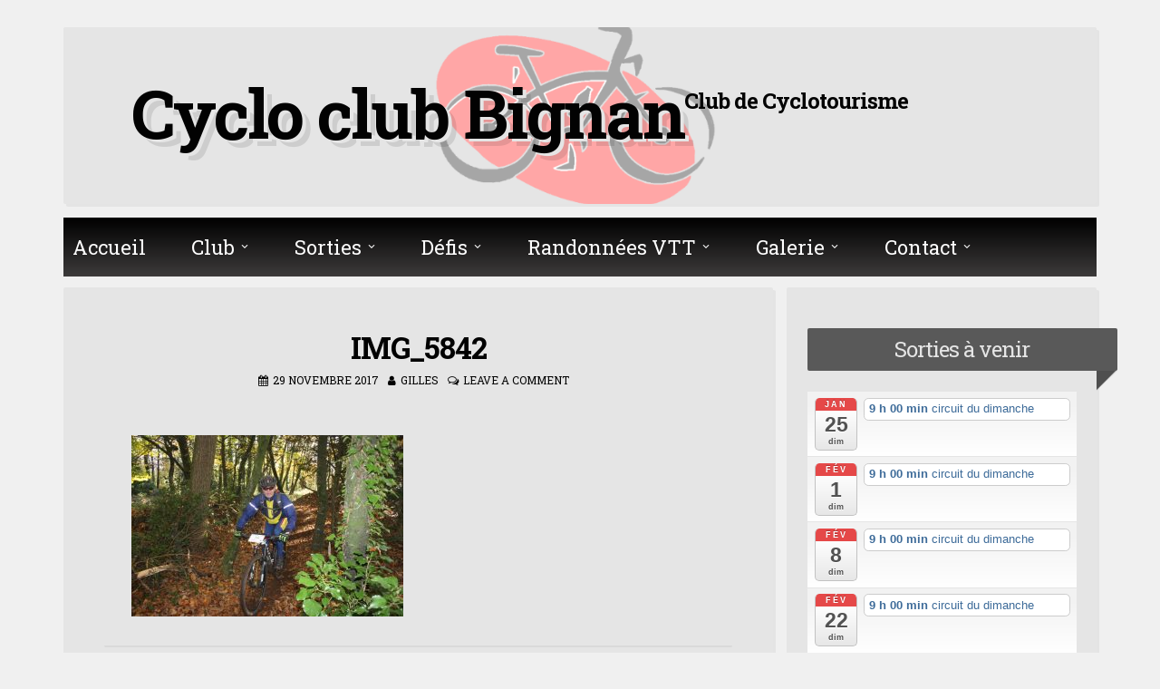

--- FILE ---
content_type: text/html; charset=UTF-8
request_url: https://www.cycloclub-bignan.com/img_5842/
body_size: 10178
content:
<!DOCTYPE html>
<html dir="ltr" lang="fr-FR">
<head>
<meta charset="UTF-8">
<meta name="viewport" content="width=device-width, initial-scale=1">
<link rel="profile" href="https://gmpg.org/xfn/11">

<title>IMG_5842 | Cyclo club Bignan</title>

		<!-- All in One SEO 4.3.1.1 - aioseo.com -->
		<meta name="robots" content="max-image-preview:large" />
		<meta name="google-site-verification" content="a128117288w187129809p183975100" />
		<link rel="canonical" href="https://www.cycloclub-bignan.com/img_5842/" />
		<meta name="generator" content="All in One SEO (AIOSEO) 4.3.1.1 " />
		<meta name="google" content="nositelinkssearchbox" />
		<script type="application/ld+json" class="aioseo-schema">
			{"@context":"https:\/\/schema.org","@graph":[{"@type":"BreadcrumbList","@id":"https:\/\/www.cycloclub-bignan.com\/img_5842\/#breadcrumblist","itemListElement":[{"@type":"ListItem","@id":"https:\/\/www.cycloclub-bignan.com\/#listItem","position":1,"item":{"@type":"WebPage","@id":"https:\/\/www.cycloclub-bignan.com\/","name":"Accueil","description":"Cyclo Club Bignan SORTI LAC DE TREMELIN","url":"https:\/\/www.cycloclub-bignan.com\/"},"nextItem":"https:\/\/www.cycloclub-bignan.com\/img_5842\/#listItem"},{"@type":"ListItem","@id":"https:\/\/www.cycloclub-bignan.com\/img_5842\/#listItem","position":2,"item":{"@type":"WebPage","@id":"https:\/\/www.cycloclub-bignan.com\/img_5842\/","name":"IMG_5842","url":"https:\/\/www.cycloclub-bignan.com\/img_5842\/"},"previousItem":"https:\/\/www.cycloclub-bignan.com\/#listItem"}]},{"@type":"ItemPage","@id":"https:\/\/www.cycloclub-bignan.com\/img_5842\/#itempage","url":"https:\/\/www.cycloclub-bignan.com\/img_5842\/","name":"IMG_5842 | Cyclo club Bignan","inLanguage":"fr-FR","isPartOf":{"@id":"https:\/\/www.cycloclub-bignan.com\/#website"},"breadcrumb":{"@id":"https:\/\/www.cycloclub-bignan.com\/img_5842\/#breadcrumblist"},"author":{"@id":"https:\/\/www.cycloclub-bignan.com\/author\/gilles-thiboult\/#author"},"creator":{"@id":"https:\/\/www.cycloclub-bignan.com\/author\/gilles-thiboult\/#author"},"datePublished":"2017-11-29T20:48:18+01:00","dateModified":"2017-11-29T20:48:18+01:00"},{"@type":"Organization","@id":"https:\/\/www.cycloclub-bignan.com\/#organization","name":"Cyclo club Bignan","url":"https:\/\/www.cycloclub-bignan.com\/"},{"@type":"Person","@id":"https:\/\/www.cycloclub-bignan.com\/author\/gilles-thiboult\/#author","url":"https:\/\/www.cycloclub-bignan.com\/author\/gilles-thiboult\/","name":"Gilles","image":{"@type":"ImageObject","@id":"https:\/\/www.cycloclub-bignan.com\/img_5842\/#authorImage","url":"https:\/\/secure.gravatar.com\/avatar\/43bd85f1750a1929f2a3d60df8aebfad?s=96&d=mm&r=g","width":96,"height":96,"caption":"Gilles"}},{"@type":"WebSite","@id":"https:\/\/www.cycloclub-bignan.com\/#website","url":"https:\/\/www.cycloclub-bignan.com\/","name":"Cyclo club Bignan","description":"Club de Cyclotourisme","inLanguage":"fr-FR","publisher":{"@id":"https:\/\/www.cycloclub-bignan.com\/#organization"}}]}
		</script>
		<script type="text/javascript" >
			window.ga=window.ga||function(){(ga.q=ga.q||[]).push(arguments)};ga.l=+new Date;
			ga('create', "UA-128117288-1", 'auto');
			ga('send', 'pageview');
		</script>
		<script async src="https://www.google-analytics.com/analytics.js"></script>
		<!-- All in One SEO -->

<link rel='dns-prefetch' href='//fonts.googleapis.com' />
<link rel='dns-prefetch' href='//s.w.org' />
<link rel="alternate" type="application/rss+xml" title="Cyclo club Bignan &raquo; Flux" href="https://www.cycloclub-bignan.com/feed/" />
<link rel="alternate" type="application/rss+xml" title="Cyclo club Bignan &raquo; Flux des commentaires" href="https://www.cycloclub-bignan.com/comments/feed/" />
<link rel="alternate" type="application/rss+xml" title="Cyclo club Bignan &raquo; IMG_5842 Flux des commentaires" href="https://www.cycloclub-bignan.com/feed/?attachment_id=849" />
		<script>
			window._wpemojiSettings = {"baseUrl":"https:\/\/s.w.org\/images\/core\/emoji\/12.0.0-1\/72x72\/","ext":".png","svgUrl":"https:\/\/s.w.org\/images\/core\/emoji\/12.0.0-1\/svg\/","svgExt":".svg","source":{"concatemoji":"https:\/\/www.cycloclub-bignan.com\/wp-includes\/js\/wp-emoji-release.min.js?ver=5.3.20"}};
			!function(e,a,t){var n,r,o,i=a.createElement("canvas"),p=i.getContext&&i.getContext("2d");function s(e,t){var a=String.fromCharCode;p.clearRect(0,0,i.width,i.height),p.fillText(a.apply(this,e),0,0);e=i.toDataURL();return p.clearRect(0,0,i.width,i.height),p.fillText(a.apply(this,t),0,0),e===i.toDataURL()}function c(e){var t=a.createElement("script");t.src=e,t.defer=t.type="text/javascript",a.getElementsByTagName("head")[0].appendChild(t)}for(o=Array("flag","emoji"),t.supports={everything:!0,everythingExceptFlag:!0},r=0;r<o.length;r++)t.supports[o[r]]=function(e){if(!p||!p.fillText)return!1;switch(p.textBaseline="top",p.font="600 32px Arial",e){case"flag":return s([127987,65039,8205,9895,65039],[127987,65039,8203,9895,65039])?!1:!s([55356,56826,55356,56819],[55356,56826,8203,55356,56819])&&!s([55356,57332,56128,56423,56128,56418,56128,56421,56128,56430,56128,56423,56128,56447],[55356,57332,8203,56128,56423,8203,56128,56418,8203,56128,56421,8203,56128,56430,8203,56128,56423,8203,56128,56447]);case"emoji":return!s([55357,56424,55356,57342,8205,55358,56605,8205,55357,56424,55356,57340],[55357,56424,55356,57342,8203,55358,56605,8203,55357,56424,55356,57340])}return!1}(o[r]),t.supports.everything=t.supports.everything&&t.supports[o[r]],"flag"!==o[r]&&(t.supports.everythingExceptFlag=t.supports.everythingExceptFlag&&t.supports[o[r]]);t.supports.everythingExceptFlag=t.supports.everythingExceptFlag&&!t.supports.flag,t.DOMReady=!1,t.readyCallback=function(){t.DOMReady=!0},t.supports.everything||(n=function(){t.readyCallback()},a.addEventListener?(a.addEventListener("DOMContentLoaded",n,!1),e.addEventListener("load",n,!1)):(e.attachEvent("onload",n),a.attachEvent("onreadystatechange",function(){"complete"===a.readyState&&t.readyCallback()})),(n=t.source||{}).concatemoji?c(n.concatemoji):n.wpemoji&&n.twemoji&&(c(n.twemoji),c(n.wpemoji)))}(window,document,window._wpemojiSettings);
		</script>
		<style>
img.wp-smiley,
img.emoji {
	display: inline !important;
	border: none !important;
	box-shadow: none !important;
	height: 1em !important;
	width: 1em !important;
	margin: 0 .07em !important;
	vertical-align: -0.1em !important;
	background: none !important;
	padding: 0 !important;
}
</style>
	<link rel='stylesheet' id='ai1ec_style-css'  href='//www.cycloclub-bignan.com/wp-content/plugins/all-in-one-event-calendar/cache/ef00c6a5_ai1ec_parsed_css.css?ver=2.6.8' media='all' />
<link rel='stylesheet' id='wp-block-library-css'  href='https://www.cycloclub-bignan.com/wp-includes/css/dist/block-library/style.min.css?ver=5.3.20' media='all' />
<link rel='stylesheet' id='contact-form-7-css'  href='https://www.cycloclub-bignan.com/wp-content/plugins/contact-form-7/includes/css/styles.css?ver=5.2.2' media='all' />
<link rel='stylesheet' id='oplao-weather-css'  href='https://www.cycloclub-bignan.com/wp-content/plugins/oplao-weather-professional-weather-widget/oplao-weather.css?ver=5.3.20' media='all' />
<style id='oplao-weather-inline-css'>
.oplao-weather-wrap { font-family: 'Open Sans', sans-serif;  font-weight: 300; font-size: 16px; line-height: 14px; } 
</style>
<link rel='stylesheet' id='oplao-weather-css-css'  href='https://www.cycloclub-bignan.com/wp-content/plugins/oplao-weather-professional-weather-widget/fonts/fonts.css?ver=5.3.20' media='all' />
<link rel='stylesheet' id='opensans-googlefont-css'  href='https://fonts.googleapis.com/css?family=Open+Sans%3A400%2C300&#038;ver=5.3.20' media='all' />
<link rel='stylesheet' id='megamenu-css'  href='https://www.cycloclub-bignan.com/wp-content/uploads/maxmegamenu/style.css?ver=d640cf' media='all' />
<link rel='stylesheet' id='dashicons-css'  href='https://www.cycloclub-bignan.com/wp-includes/css/dashicons.min.css?ver=5.3.20' media='all' />
<link rel='stylesheet' id='blogghiamo-style-css'  href='https://www.cycloclub-bignan.com/wp-content/themes/blogghiamo/style.css?ver=1.7.8' media='all' />
<link rel='stylesheet' id='font-awesome-css'  href='https://www.cycloclub-bignan.com/wp-content/plugins/elementor/assets/lib/font-awesome/css/font-awesome.min.css?ver=4.7.0' media='all' />
<link rel='stylesheet' id='blogghiamo-googlefonts-css'  href='//fonts.googleapis.com/css?family=Roboto+Slab:300,400,700&#038;display=swap' media='all' />
<link rel='stylesheet' id='__EPYT__style-css'  href='https://www.cycloclub-bignan.com/wp-content/plugins/youtube-embed-plus/styles/ytprefs.min.css?ver=14.1.4.1' media='all' />
<style id='__EPYT__style-inline-css'>

                .epyt-gallery-thumb {
                        width: 33.333%;
                }
                
</style>
<script src='https://www.cycloclub-bignan.com/wp-includes/js/jquery/jquery.js?ver=1.12.4-wp'></script>
<script src='https://www.cycloclub-bignan.com/wp-includes/js/jquery/jquery-migrate.min.js?ver=1.4.1'></script>
<script>
var _EPYT_ = {"ajaxurl":"https:\/\/www.cycloclub-bignan.com\/wp-admin\/admin-ajax.php","security":"6a6f477cdc","gallery_scrolloffset":"20","eppathtoscripts":"https:\/\/www.cycloclub-bignan.com\/wp-content\/plugins\/youtube-embed-plus\/scripts\/","eppath":"https:\/\/www.cycloclub-bignan.com\/wp-content\/plugins\/youtube-embed-plus\/","epresponsiveselector":"[\"iframe.__youtube_prefs_widget__\"]","epdovol":"1","version":"14.1.4.1","evselector":"iframe.__youtube_prefs__[src], iframe[src*=\"youtube.com\/embed\/\"], iframe[src*=\"youtube-nocookie.com\/embed\/\"]","ajax_compat":"","ytapi_load":"light","pause_others":"","stopMobileBuffer":"1","facade_mode":"","not_live_on_channel":"","vi_active":"","vi_js_posttypes":[]};
</script>
<script src='https://www.cycloclub-bignan.com/wp-content/plugins/youtube-embed-plus/scripts/ytprefs.min.js?ver=14.1.4.1'></script>
<link rel='https://api.w.org/' href='https://www.cycloclub-bignan.com/wp-json/' />
<link rel="EditURI" type="application/rsd+xml" title="RSD" href="https://www.cycloclub-bignan.com/xmlrpc.php?rsd" />
<link rel="wlwmanifest" type="application/wlwmanifest+xml" href="https://www.cycloclub-bignan.com/wp-includes/wlwmanifest.xml" /> 
<meta name="generator" content="WordPress 5.3.20" />
<link rel='shortlink' href='https://www.cycloclub-bignan.com/?p=849' />
<link rel="alternate" type="application/json+oembed" href="https://www.cycloclub-bignan.com/wp-json/oembed/1.0/embed?url=https%3A%2F%2Fwww.cycloclub-bignan.com%2Fimg_5842%2F" />
<link rel="alternate" type="text/xml+oembed" href="https://www.cycloclub-bignan.com/wp-json/oembed/1.0/embed?url=https%3A%2F%2Fwww.cycloclub-bignan.com%2Fimg_5842%2F&#038;format=xml" />

<style id="blogghiamo-custom-css">
		body,
	button,
	input,
	select,
	textarea,
	a,
	.menu-toggle {
		color: #020202;
	}
	.navigation.pagination .nav-links span.current {
		background: #020202;
	}
		
		button,
	input[type="button"],
	input[type="reset"],
	input[type="submit"],
	.main-navigation a,
	.main-navigation a:hover, 
	.main-navigation a:focus, 
	.main-navigation a:active,
	.post-navigation .meta-nav,
	.widget-title,
	.edit-link a, .tagcloud a,
	#comments .reply a,
	.menu-toggle:hover,
	.menu-toggle:focus,
	.navigation.pagination .nav-links span.current	{
		color: #e5e5e5;
	}
	@media screen and (max-width: 1025px) {
		.main-navigation ul li .indicator {
			color: #e5e5e5;
		}
	}
	.theTop, footer.site-footer, .hentry, .widget, .comments-area, #toTop, .paging-navigation .nav-links a, .page-header, #disqus_thread, .navigation.pagination .nav-links > a,
	.crestaPostStripeInner,
	.page-content,
	.entry-content,
	.entry-summary,
	.menu-toggle {
		background: #e5e5e5;
	}
	.site-title {
		text-shadow: 4px 3px 0px #e5e5e5, 9px 8px 0px rgba(0, 0, 0, 0.1);
	}
		
		button,
	input[type="button"],
	input[type="reset"],
	input[type="submit"],
	.main-navigation,
	.main-navigation ul ul,
	.post-navigation .meta-nav,
	.widget-title,
	.edit-link a, .tagcloud a,
	#comments .reply,
	.menu-toggle:focus, .menu-toggle:hover {
		background: #595959;
	}
	button:hover,
	input[type="button"]:hover,
	input[type="reset"]:hover,
	input[type="submit"]:hover,
	a:hover,
	a:focus,
	a:active,
	.post-navigation .meta-nav:hover,
	.top-search.active,
	.edit-link a:hover, .tagcloud a:hover,
	.page-links a span {
		color: #595959;
	}
	blockquote {
		border-left: 5px solid #595959;
		border-right: 2px solid #595959;
	}
	button:hover,
	input[type="button"]:hover,
	input[type="reset"]:hover,
	input[type="submit"]:hover,
	input[type="text"]:focus,
	input[type="email"]:focus,
	input[type="url"]:focus,
	input[type="password"]:focus,
	input[type="search"]:focus,
	input[type="number"]:focus,
	input[type="tel"]:focus,
	input[type="range"]:focus,
	input[type="date"]:focus,
	input[type="month"]:focus,
	input[type="week"]:focus,
	input[type="time"]:focus,
	input[type="datetime"]:focus,
	input[type="datetime-local"]:focus,
	input[type="color"]:focus,
	textarea:focus,
	.post-navigation .meta-nav:hover,
	#wp-calendar tbody td#today,
	.edit-link a:hover, .tagcloud a:hover	{
		border: 1px solid #595959;
	}
	.widget-title:before, .theShareSpace:before {
		border-top: 1.5em solid #595959;
	}
		
</style>
    <meta name="generator" content="Elementor 3.11.1; settings: css_print_method-external, google_font-enabled, font_display-auto">
<link rel="icon" href="https://www.cycloclub-bignan.com/wp-content/uploads/2017/11/cropped-Nv-Logo-1-32x32.png" sizes="32x32" />
<link rel="icon" href="https://www.cycloclub-bignan.com/wp-content/uploads/2017/11/cropped-Nv-Logo-1-192x192.png" sizes="192x192" />
<link rel="apple-touch-icon-precomposed" href="https://www.cycloclub-bignan.com/wp-content/uploads/2017/11/cropped-Nv-Logo-1-180x180.png" />
<meta name="msapplication-TileImage" content="https://www.cycloclub-bignan.com/wp-content/uploads/2017/11/cropped-Nv-Logo-1-270x270.png" />
		<style id="wp-custom-css">
			
.site-title{
font-size : 5em;
	
}
.site-description{
font-size : 1.6em;
}
.widget-title h2{
font-size : 1.6em;
font-weight : 400;
}
#comments {
  display: none;
}
.theme_3 .awe_5d .weather-data .awe_feels, .theme_3 .awe_5d .weather-data .awe_wind, .theme_3 .awe_5d .weather-data .awe_gust, .theme_3 .awe_3d .weather-data .awe_feels, .theme_3 .awe_3d .weather-data .awe_wind, .theme_3 .awe_3d .weather-data .awe_gust {
    display: none;
    padding-left: 20px;
    margin-left: 3px;
    overflow: hidden;
    color: #FFFFFF;
}
.widget_wp_statsmechanic{
    padding-top: 1em;
	padding-bottom: 0em ;
}
.site-branding{
	display : flex
}
#titre {
	margin : auto;
}

.theTop{
	background-image : url(https://www.cycloclub-bignan.com/wp-content/uploads/2017/12/Test2.png);
	background-repeat:no-repeat;
	background-position:center center;
	background-size : 21.5em;
}

.site-description{
	font-weight : bold
}

.slider_1{
	margin: auto;
}		</style>
		<style type="text/css">/** Mega Menu CSS: fs **/</style>
</head>
<body class="attachment attachment-template-default single single-attachment postid-849 attachmentid-849 attachment-jpeg mega-menu-primary group-blog elementor-default elementor-kit-1648">
<div id="page" class="hfeed site">
	<a class="skip-link screen-reader-text" href="#content">Skip to content</a>
			<header id="masthead" class="site-header">
			<div class="theTop">
				<div class="site-branding">
											<p class="site-title"><a href="https://www.cycloclub-bignan.com/" rel="home">Cyclo club Bignan</a></p>
										<p class="site-description">Club de Cyclotourisme</p>
									</div>
			
				<div class="socialLine">
												
												
												
												
												
												
										
												
										
										
										
										
										
										
										
										
									</div>
							</div>
				<nav id="site-navigation" class="main-navigation smallPart">
					<button class="menu-toggle" aria-label="Menu">Menu<i class="fa fa-align-justify"></i></button>
					<div id="mega-menu-wrap-primary" class="mega-menu-wrap"><div class="mega-menu-toggle"><div class="mega-toggle-blocks-left"></div><div class="mega-toggle-blocks-center"><div class='mega-toggle-block mega-menu-toggle-block mega-toggle-block-1' id='mega-toggle-block-1' tabindex='0'><span class='mega-toggle-label' role='button' aria-expanded='false'><span class='mega-toggle-label-closed'>MENU</span><span class='mega-toggle-label-open'>MENU</span></span></div></div><div class="mega-toggle-blocks-right"></div></div><ul id="mega-menu-primary" class="mega-menu max-mega-menu mega-menu-horizontal mega-no-js" data-event="hover_intent" data-effect="fade_up" data-effect-speed="200" data-effect-mobile="disabled" data-effect-speed-mobile="0" data-mobile-force-width="false" data-second-click="go" data-document-click="collapse" data-vertical-behaviour="standard" data-breakpoint="600" data-unbind="true" data-mobile-state="collapse_all" data-hover-intent-timeout="300" data-hover-intent-interval="100"><li class='mega-menu-item mega-menu-item-type-post_type mega-menu-item-object-page mega-menu-item-home mega-align-bottom-left mega-menu-flyout mega-menu-item-314' id='mega-menu-item-314'><a class="mega-menu-link" href="https://www.cycloclub-bignan.com/" tabindex="0">Accueil</a></li><li class='mega-menu-item mega-menu-item-type-custom mega-menu-item-object-custom mega-menu-item-has-children mega-align-bottom-left mega-menu-flyout mega-menu-item-345' id='mega-menu-item-345'><a class="mega-menu-link" href="https://www.cycloclub-bignan.com/?page_id=117" aria-haspopup="true" aria-expanded="false" tabindex="0">Club<span class="mega-indicator" tabindex="0" role="button" aria-label="Club submenu"></span></a>
<ul class="mega-sub-menu">
<li class='mega-menu-item mega-menu-item-type-post_type mega-menu-item-object-page mega-menu-item-320' id='mega-menu-item-320'><a class="mega-menu-link" href="https://www.cycloclub-bignan.com/histoire/">Histoire du club</a></li><li class='mega-menu-item mega-menu-item-type-post_type mega-menu-item-object-page mega-menu-item-316' id='mega-menu-item-316'><a class="mega-menu-link" href="https://www.cycloclub-bignan.com/bureau/">Bureau</a></li><li class='mega-menu-item mega-menu-item-type-post_type mega-menu-item-object-page mega-menu-item-has-children mega-menu-item-1292' id='mega-menu-item-1292'><a class="mega-menu-link" href="https://www.cycloclub-bignan.com/archives/" aria-haspopup="true" aria-expanded="false">Archives<span class="mega-indicator" tabindex="0" role="button" aria-label="Archives submenu"></span></a>
	<ul class="mega-sub-menu">
<li class='mega-menu-item mega-menu-item-type-post_type mega-menu-item-object-page mega-menu-item-1297' id='mega-menu-item-1297'><a class="mega-menu-link" href="https://www.cycloclub-bignan.com/2018-2/">2018</a></li><li class='mega-menu-item mega-menu-item-type-post_type mega-menu-item-object-page mega-menu-item-1304' id='mega-menu-item-1304'><a class="mega-menu-link" href="https://www.cycloclub-bignan.com/2019-2/">SECURITE sur  la route</a></li>	</ul>
</li></ul>
</li><li class='mega-menu-item mega-menu-item-type-custom mega-menu-item-object-custom mega-menu-item-has-children mega-align-bottom-left mega-menu-flyout mega-menu-item-346' id='mega-menu-item-346'><a class="mega-menu-link" href="https://www.cycloclub-bignan.com/?page_id=125" aria-haspopup="true" aria-expanded="false" tabindex="0">Sorties<span class="mega-indicator" tabindex="0" role="button" aria-label="Sorties submenu"></span></a>
<ul class="mega-sub-menu">
<li class='mega-menu-item mega-menu-item-type-post_type mega-menu-item-object-page mega-menu-item-318' id='mega-menu-item-318'><a class="mega-menu-link" href="https://www.cycloclub-bignan.com/circuit/">Circuits</a></li><li class='mega-menu-item mega-menu-item-type-post_type mega-menu-item-object-page mega-menu-item-1467' id='mega-menu-item-1467'><a class="mega-menu-link" href="https://www.cycloclub-bignan.com/2019-2/">sécurité sur la route</a></li></ul>
</li><li class='mega-menu-item mega-menu-item-type-custom mega-menu-item-object-custom mega-menu-item-has-children mega-align-bottom-left mega-menu-flyout mega-menu-item-347' id='mega-menu-item-347'><a class="mega-menu-link" href="https://www.cycloclub-bignan.com/?page_id=129" aria-haspopup="true" aria-expanded="false" tabindex="0">Défis<span class="mega-indicator" tabindex="0" role="button" aria-label="Défis submenu"></span></a>
<ul class="mega-sub-menu">
<li class='mega-menu-item mega-menu-item-type-post_type mega-menu-item-object-page mega-menu-item-322' id='mega-menu-item-322'><a class="mega-menu-link" href="https://www.cycloclub-bignan.com/parisbrest/">Paris/Brest</a></li><li class='mega-menu-item mega-menu-item-type-post_type mega-menu-item-object-page mega-menu-item-416' id='mega-menu-item-416'><a class="mega-menu-link" href="https://www.cycloclub-bignan.com/semaine-federale/">Semaine Fédérale</a></li><li class='mega-menu-item mega-menu-item-type-post_type mega-menu-item-object-page mega-menu-item-919' id='mega-menu-item-919'><a class="mega-menu-link" href="https://www.cycloclub-bignan.com/autre-defis/">Autre défis</a></li></ul>
</li><li class='mega-menu-item mega-menu-item-type-post_type mega-menu-item-object-page mega-menu-item-has-children mega-align-bottom-left mega-menu-flyout mega-menu-item-326' id='mega-menu-item-326'><a class="mega-menu-link" href="https://www.cycloclub-bignan.com/randonnee-vtt/" aria-haspopup="true" aria-expanded="false" tabindex="0">Randonnées VTT<span class="mega-indicator" tabindex="0" role="button" aria-label="Randonnées VTT submenu"></span></a>
<ul class="mega-sub-menu">
<li class='mega-menu-item mega-menu-item-type-post_type mega-menu-item-object-page mega-menu-item-1331' id='mega-menu-item-1331'><a class="mega-menu-link" href="https://www.cycloclub-bignan.com/randonnee-vtt/">Randonnées VTT</a></li><li class='mega-menu-item mega-menu-item-type-custom mega-menu-item-object-custom mega-menu-item-1286' id='mega-menu-item-1286'><a class="mega-menu-link" href="http://vttrando.free.fr/index.php">rando bretagne</a></li></ul>
</li><li class='mega-menu-item mega-menu-item-type-custom mega-menu-item-object-custom mega-menu-item-has-children mega-align-bottom-left mega-menu-flyout mega-menu-item-348' id='mega-menu-item-348'><a class="mega-menu-link" href="https://www.cycloclub-bignan.com/?page_id=131" aria-haspopup="true" aria-expanded="false" tabindex="0">Galerie<span class="mega-indicator" tabindex="0" role="button" aria-label="Galerie submenu"></span></a>
<ul class="mega-sub-menu">
<li class='mega-menu-item mega-menu-item-type-post_type mega-menu-item-object-page mega-menu-item-324' id='mega-menu-item-324'><a class="mega-menu-link" href="https://www.cycloclub-bignan.com/photos/">Photos</a></li><li class='mega-menu-item mega-menu-item-type-post_type mega-menu-item-object-page mega-menu-item-327' id='mega-menu-item-327'><a class="mega-menu-link" href="https://www.cycloclub-bignan.com/videos/">Vidéos</a></li></ul>
</li><li class='mega-menu-item mega-menu-item-type-custom mega-menu-item-object-custom mega-menu-item-has-children mega-align-bottom-left mega-menu-flyout mega-menu-item-349' id='mega-menu-item-349'><a class="mega-menu-link" href="https://www.cycloclub-bignan.com/?page_id=115" aria-haspopup="true" aria-expanded="false" tabindex="0">Contact<span class="mega-indicator" tabindex="0" role="button" aria-label="Contact submenu"></span></a>
<ul class="mega-sub-menu">
<li class='mega-menu-item mega-menu-item-type-post_type mega-menu-item-object-page mega-menu-item-319' id='mega-menu-item-319'><a class="mega-menu-link" href="https://www.cycloclub-bignan.com/contact/">Coordonnées</a></li><li class='mega-menu-item mega-menu-item-type-post_type mega-menu-item-object-page mega-menu-item-321' id='mega-menu-item-321'><a class="mega-menu-link" href="https://www.cycloclub-bignan.com/liens-utiles/">Liens utiles</a></li></ul>
</li></ul></div>				</nav><!-- #site-navigation -->
		</header><!-- #masthead -->
		<div id="content" class="site-content">

	<div id="primary" class="content-area">
		<main id="main" class="site-main">
					
				
<article id="post-849" class="post-849 attachment type-attachment status-inherit hentry">
	<header class="entry-header">
		<h1 class="entry-title">IMG_5842</h1>
		<div class="entry-meta smallPart">
			<span class="posted-on"><i class="fa fa-calendar spaceRight" aria-hidden="true"></i><a href="https://www.cycloclub-bignan.com/img_5842/" rel="bookmark"><time class="entry-date published updated" datetime="2017-11-29T21:48:18+01:00">29 novembre 2017</time></a></span><span class="byline"><i class="fa fa-user spaceRight" aria-hidden="true"></i><span class="author vcard"><a class="url fn n" href="https://www.cycloclub-bignan.com/author/gilles-thiboult/">Gilles</a></span></span><span class="comments-link"><i class="fa fa-comments-o spaceRight" aria-hidden="true"></i><a href="https://www.cycloclub-bignan.com/img_5842/#respond">Leave a comment</a></span>		</div><!-- .entry-meta -->
	</header><!-- .entry-header -->
	
	
	<div class="entry-content">
				<p class="attachment"><a href='https://www.cycloclub-bignan.com/wp-content/uploads/2017/11/IMG_5842.jpg'><img width="300" height="200" src="https://www.cycloclub-bignan.com/wp-content/uploads/2017/11/IMG_5842-300x200.jpg" class="attachment-medium size-medium" alt="" srcset="https://www.cycloclub-bignan.com/wp-content/uploads/2017/11/IMG_5842-300x200.jpg 300w, https://www.cycloclub-bignan.com/wp-content/uploads/2017/11/IMG_5842-768x512.jpg 768w, https://www.cycloclub-bignan.com/wp-content/uploads/2017/11/IMG_5842-1024x683.jpg 1024w, https://www.cycloclub-bignan.com/wp-content/uploads/2017/11/IMG_5842-830x553.jpg 830w" sizes="(max-width: 300px) 100vw, 300px" /></a></p>
			</div><!-- .entry-content -->

	<footer class="entry-footer smallPart">
			</footer><!-- .entry-footer -->
	
</article><!-- #post-## -->

					<nav class="navigation post-navigation">
		<h2 class="screen-reader-text">Post navigation</h2>
		<div class="nav-links">
			<div class="nav-previous"><a href="https://www.cycloclub-bignan.com/img_5842/" rel="prev"><div class="meta-nav" title="IMG_5842" aria-hidden="true"><i class="fa fa-angle-left spaceRight"></i><span>Previous Post</span></div> <span class="screen-reader-text">Previous post:</span> </a></div>		</div><!-- .nav-links -->
	</nav><!-- .navigation -->
	
				
<div id="comments" class="comments-area">

	
	
	
			<div id="respond" class="comment-respond">
		<h3 id="reply-title" class="comment-reply-title">Leave a Reply <small><a rel="nofollow" id="cancel-comment-reply-link" href="/img_5842/#respond" style="display:none;">Cancel reply<i class="fa fa-times spaceLeft"></i></a></small></h3><form action="https://www.cycloclub-bignan.com/wp-comments-post.php" method="post" id="commentform" class="comment-form" novalidate><p class="comment-notes">Your email address will not be published. Required fields are marked  <span class="required">*</span></p><div class="clear"></div><p class="comment-form-comment"><label for="comment"><span class="screen-reader-text">Comment *</span></label><textarea id="comment" name="comment" rows="8" aria-required="true" placeholder="Comment *"></textarea></p><p class="comment-form-author"><label for="author"><span class="screen-reader-text">Name *</span></label><input id="author" name="author" type="text" value=""  aria-required='true' placeholder="Name *"/></p>
<p class="comment-form-email"><label for="email"><span class="screen-reader-text">Email *</span></label><input id="email" name="email" type="text" value=""  aria-required='true' placeholder="Email *"/></p>
<p class="comment-form-url"><label for="url"><span class="screen-reader-text">Website *</span></label><input id="url" name="url" type="text" value="" placeholder="Website"/></p>
<p class="comment-form-cookies-consent"><input id="wp-comment-cookies-consent" name="wp-comment-cookies-consent" type="checkbox" value="yes" /> <label for="wp-comment-cookies-consent">Enregistrer mon nom, mon e-mail et mon site web dans le navigateur pour mon prochain commentaire.</label></p>
<p class="form-submit"><input name="submit" type="submit" id="submit" class="submit" value="Post Comment" /> <input type='hidden' name='comment_post_ID' value='849' id='comment_post_ID' />
<input type='hidden' name='comment_parent' id='comment_parent' value='0' />
</p></form>	</div><!-- #respond -->
	
</div><!-- #comments -->

							</main><!-- #main -->
	</div><!-- #primary -->


<div id="secondary" class="widget-area">
	<aside id="ai1ec_agenda_widget-3" class="widget widget_ai1ec_agenda_widget">

	<div class="widget-title"><h2>Sorties à venir</h2></div>

<style>
<!--

-->
</style>
<div class="timely ai1ec-agenda-widget-view ai1ec-clearfix">

			<div>
													<div class="ai1ec-date
					">
					<a class="ai1ec-date-title ai1ec-load-view"
						href="https&#x3A;&#x2F;&#x2F;www.cycloclub-bignan.com&#x2F;calendrier&#x2F;action&#x7E;oneday&#x2F;exact_date&#x7E;25-1-2026&#x2F;">
						<div class="ai1ec-month">Jan</div>
						<div class="ai1ec-day">25</div>
						<div class="ai1ec-weekday">dim</div>
											</a>
					<div class="ai1ec-date-events">
													 																					<div class="ai1ec-event
									ai1ec-event-id-2500
									ai1ec-event-instance-id-845
									">

									<a href="https&#x3A;&#x2F;&#x2F;www.cycloclub-bignan.com&#x2F;&#x00E9;v&#x00E8;nement&#x2F;circuit-du-dimanche-247&#x2F;&#x3F;instance_id&#x3D;845"
										class="ai1ec-popup-trigger ai1ec-load-event">
																					<span class="ai1ec-event-time">
												9 h 00 min
											</span>
										
										<span class="ai1ec-event-title">
											circuit du dimanche
																					</span>
									</a>

									<div class="ai1ec-popover ai1ec-popup 
	ai1ec-event-instance-id-845">

		
	<span class="ai1ec-popup-title">
		<a href="https&#x3A;&#x2F;&#x2F;www.cycloclub-bignan.com&#x2F;&#x00E9;v&#x00E8;nement&#x2F;circuit-du-dimanche-247&#x2F;&#x3F;instance_id&#x3D;845"
		   class="ai1ec-load-event"
			>circuit du dimanche</a>
					</span>

	
	<div class="ai1ec-event-time">
					Jan 25 @ 9 h 00 min
			</div>

			<a class="ai1ec-load-event"
			href="https&#x3A;&#x2F;&#x2F;www.cycloclub-bignan.com&#x2F;&#x00E9;v&#x00E8;nement&#x2F;circuit-du-dimanche-247&#x2F;&#x3F;instance_id&#x3D;845">
			<div class="ai1ec-event-avatar timely  ai1ec-post_thumbnail ai1ec-landscape"><img src="https://www.cycloclub-bignan.com/wp-content/uploads/2017/11/IMG_5842-300x200.jpg" alt="circuit du dimanche" width="300" height="200" /></div>
		</a>
	
			<div class="ai1ec-popup-excerpt">Bignan, St Allouestre, Buléon, Lantillac, Lanouée, Les Forges, Pleugriffet, Radenac, Moréac,  Bignan 59 kms</div>
	
</div>

								</div>
							 						 					</div>
				</div>
							<div class="ai1ec-date
					">
					<a class="ai1ec-date-title ai1ec-load-view"
						href="https&#x3A;&#x2F;&#x2F;www.cycloclub-bignan.com&#x2F;calendrier&#x2F;action&#x7E;oneday&#x2F;exact_date&#x7E;1-2-2026&#x2F;">
						<div class="ai1ec-month">Fév</div>
						<div class="ai1ec-day">1</div>
						<div class="ai1ec-weekday">dim</div>
											</a>
					<div class="ai1ec-date-events">
													 																					<div class="ai1ec-event
									ai1ec-event-id-2501
									ai1ec-event-instance-id-846
									">

									<a href="https&#x3A;&#x2F;&#x2F;www.cycloclub-bignan.com&#x2F;&#x00E9;v&#x00E8;nement&#x2F;circuit-du-dimanche-248&#x2F;&#x3F;instance_id&#x3D;846"
										class="ai1ec-popup-trigger ai1ec-load-event">
																					<span class="ai1ec-event-time">
												9 h 00 min
											</span>
										
										<span class="ai1ec-event-title">
											circuit du dimanche
																					</span>
									</a>

									<div class="ai1ec-popover ai1ec-popup 
	ai1ec-event-instance-id-846">

		
	<span class="ai1ec-popup-title">
		<a href="https&#x3A;&#x2F;&#x2F;www.cycloclub-bignan.com&#x2F;&#x00E9;v&#x00E8;nement&#x2F;circuit-du-dimanche-248&#x2F;&#x3F;instance_id&#x3D;846"
		   class="ai1ec-load-event"
			>circuit du dimanche</a>
					</span>

	
	<div class="ai1ec-event-time">
					Fév 1 @ 9 h 00 min
			</div>

			<a class="ai1ec-load-event"
			href="https&#x3A;&#x2F;&#x2F;www.cycloclub-bignan.com&#x2F;&#x00E9;v&#x00E8;nement&#x2F;circuit-du-dimanche-248&#x2F;&#x3F;instance_id&#x3D;846">
			<div class="ai1ec-event-avatar timely  ai1ec-post_thumbnail ai1ec-landscape"><img src="https://www.cycloclub-bignan.com/wp-content/uploads/2017/11/IMG_5842-300x200.jpg" alt="circuit du dimanche" width="300" height="200" /></div>
		</a>
	
			<div class="ai1ec-popup-excerpt">Bignan, Kerguehennec, St Allouetre, La botine, Moréac ; Naisin Remungol, Plumelin, Locminé, Les Fontainnes, Bignan 59 kms &nbsp;</div>
	
</div>

								</div>
							 						 					</div>
				</div>
							<div class="ai1ec-date
					">
					<a class="ai1ec-date-title ai1ec-load-view"
						href="https&#x3A;&#x2F;&#x2F;www.cycloclub-bignan.com&#x2F;calendrier&#x2F;action&#x7E;oneday&#x2F;exact_date&#x7E;8-2-2026&#x2F;">
						<div class="ai1ec-month">Fév</div>
						<div class="ai1ec-day">8</div>
						<div class="ai1ec-weekday">dim</div>
											</a>
					<div class="ai1ec-date-events">
													 																					<div class="ai1ec-event
									ai1ec-event-id-2502
									ai1ec-event-instance-id-847
									">

									<a href="https&#x3A;&#x2F;&#x2F;www.cycloclub-bignan.com&#x2F;&#x00E9;v&#x00E8;nement&#x2F;circuit-du-dimanche-249&#x2F;&#x3F;instance_id&#x3D;847"
										class="ai1ec-popup-trigger ai1ec-load-event">
																					<span class="ai1ec-event-time">
												9 h 00 min
											</span>
										
										<span class="ai1ec-event-title">
											circuit du dimanche
																					</span>
									</a>

									<div class="ai1ec-popover ai1ec-popup 
	ai1ec-event-instance-id-847">

		
	<span class="ai1ec-popup-title">
		<a href="https&#x3A;&#x2F;&#x2F;www.cycloclub-bignan.com&#x2F;&#x00E9;v&#x00E8;nement&#x2F;circuit-du-dimanche-249&#x2F;&#x3F;instance_id&#x3D;847"
		   class="ai1ec-load-event"
			>circuit du dimanche</a>
					</span>

	
	<div class="ai1ec-event-time">
					Fév 8 @ 9 h 00 min
			</div>

			<a class="ai1ec-load-event"
			href="https&#x3A;&#x2F;&#x2F;www.cycloclub-bignan.com&#x2F;&#x00E9;v&#x00E8;nement&#x2F;circuit-du-dimanche-249&#x2F;&#x3F;instance_id&#x3D;847">
			<div class="ai1ec-event-avatar timely  ai1ec-post_thumbnail ai1ec-landscape"><img src="https://www.cycloclub-bignan.com/wp-content/uploads/2017/11/IMG_5842-300x200.jpg" alt="circuit du dimanche" width="300" height="200" /></div>
		</a>
	
			<div class="ai1ec-popup-excerpt">bignan, st jean brevelay, plumelec, robinsson, lizio, st servant sur oust, st gobrien  losselin, st allouestre, kerguehennec bignan 60 kms</div>
	
</div>

								</div>
							 						 					</div>
				</div>
							<div class="ai1ec-date
					">
					<a class="ai1ec-date-title ai1ec-load-view"
						href="https&#x3A;&#x2F;&#x2F;www.cycloclub-bignan.com&#x2F;calendrier&#x2F;action&#x7E;oneday&#x2F;exact_date&#x7E;22-2-2026&#x2F;">
						<div class="ai1ec-month">Fév</div>
						<div class="ai1ec-day">22</div>
						<div class="ai1ec-weekday">dim</div>
											</a>
					<div class="ai1ec-date-events">
													 																					<div class="ai1ec-event
									ai1ec-event-id-2503
									ai1ec-event-instance-id-848
									">

									<a href="https&#x3A;&#x2F;&#x2F;www.cycloclub-bignan.com&#x2F;&#x00E9;v&#x00E8;nement&#x2F;circuit-du-dimanche-250&#x2F;&#x3F;instance_id&#x3D;848"
										class="ai1ec-popup-trigger ai1ec-load-event">
																					<span class="ai1ec-event-time">
												9 h 00 min
											</span>
										
										<span class="ai1ec-event-title">
											circuit du dimanche
																					</span>
									</a>

									<div class="ai1ec-popover ai1ec-popup 
	ai1ec-event-instance-id-848">

		
	<span class="ai1ec-popup-title">
		<a href="https&#x3A;&#x2F;&#x2F;www.cycloclub-bignan.com&#x2F;&#x00E9;v&#x00E8;nement&#x2F;circuit-du-dimanche-250&#x2F;&#x3F;instance_id&#x3D;848"
		   class="ai1ec-load-event"
			>circuit du dimanche</a>
					</span>

	
	<div class="ai1ec-event-time">
					Fév 22 @ 9 h 00 min
			</div>

			<a class="ai1ec-load-event"
			href="https&#x3A;&#x2F;&#x2F;www.cycloclub-bignan.com&#x2F;&#x00E9;v&#x00E8;nement&#x2F;circuit-du-dimanche-250&#x2F;&#x3F;instance_id&#x3D;848">
			<div class="ai1ec-event-avatar timely  ai1ec-post_thumbnail ai1ec-landscape"><img src="https://www.cycloclub-bignan.com/wp-content/uploads/2017/11/IMG_5842-300x200.jpg" alt="circuit du dimanche" width="300" height="200" /></div>
		</a>
	
			<div class="ai1ec-popup-excerpt">Bignan, Kerdel, Le Maigris, Josselin, direction Lizio, Cruguel, Guéhenno,  St Jean, Bignan 62 kms</div>
	
</div>

								</div>
							 						 					</div>
				</div>
			 		</div>
	 
			<div class="ai1ec-subscribe-buttons-widget">
							<a class="ai1ec-btn ai1ec-btn-default ai1ec-btn-xs ai1ec-pull-right
					ai1ec-calendar-link"
					href="https&#x3A;&#x2F;&#x2F;www.cycloclub-bignan.com&#x2F;calendrier&#x2F;">
					Voir le calendrier
					<i class="ai1ec-fa ai1ec-fa-arrow-right"></i>
				</a>
			
					</div>
	 
</div>



</aside><aside id="custom_html-2" class="widget_text widget widget_custom_html"><div class="widget-title"><h2>Méteo</h2></div><div class="textwidget custom-html-widget"><!-- weather widget start --><div id="m-booked-weather-bl250-56503"> <div class="booked-wzs-250-175 weather-customize" style="background-color:#137AE9;width:100%;" id="width1"> <div class="booked-wzs-250-175_in"> <div class="booked-wzs-250-175-data"> <div class="booked-wzs-250-175-left-img wrz-03"> <a target="_blank" href="https://www.booked.net/" rel="noopener noreferrer"> <img src="//s.bookcdn.com/images/letter/logo.gif" alt="Booked" /> </a> </div> <div class="booked-wzs-250-175-right"> <div class="booked-wzs-day-deck"> <div class="booked-wzs-day-val"> <div class="booked-wzs-day-number"><span class="plus">+</span>8</div> <div class="booked-wzs-day-dergee"> <div class="booked-wzs-day-dergee-val">&deg;</div> <div class="booked-wzs-day-dergee-name">C</div> </div> </div> <div class="booked-wzs-day"> <div class="booked-wzs-day-d">H: <span class="plus">+</span>8&deg;</div> <div class="booked-wzs-day-n">L: <span class="plus">+</span>5&deg;</div> </div> </div> <div class="booked-wzs-250-175-info"> <div class="booked-wzs-250-175-city">Bignan </div> <div class="booked-wzs-250-175-date">Mercredi, 20 Novembre</div> <div class="booked-wzs-left"> <span class="booked-wzs-bottom-l">Prévisions sur 7 jours</span> </div> </div> </div> </div> <a target="_blank" href="https://hotelmix.fr/weather/bignan-205339" rel="noopener noreferrer"> <table cellpadding="0" cellspacing="0" class="booked-wzs-table-250"> <tr> <td>Jeu.</td> <td>Ven.</td> <td>Sam.</td> <td>Dim.</td> <td>Lun.</td> <td>Mar.</td> </tr> <tr> <td class="week-day-ico"><div class="wrz-sml wrzs-18"></div></td> <td class="week-day-ico"><div class="wrz-sml wrzs-18"></div></td> <td class="week-day-ico"><div class="wrz-sml wrzs-18"></div></td> <td class="week-day-ico"><div class="wrz-sml wrzs-18"></div></td> <td class="week-day-ico"><div class="wrz-sml wrzs-18"></div></td> <td class="week-day-ico"><div class="wrz-sml wrzs-18"></div></td> </tr> <tr> <td class="week-day-val"><span class="plus">+</span>11&deg;</td> <td class="week-day-val"><span class="plus">+</span>9&deg;</td> <td class="week-day-val"><span class="plus">+</span>11&deg;</td> <td class="week-day-val"><span class="plus">+</span>11&deg;</td> <td class="week-day-val"><span class="plus">+</span>13&deg;</td> <td class="week-day-val"><span class="plus">+</span>14&deg;</td> </tr> <tr> <td class="week-day-val"><span class="plus">+</span>6&deg;</td> <td class="week-day-val"><span class="plus">+</span>7&deg;</td> <td class="week-day-val"><span class="plus">+</span>8&deg;</td> <td class="week-day-val"><span class="plus">+</span>8&deg;</td> <td class="week-day-val"><span class="plus">+</span>11&deg;</td> <td class="week-day-val"><span class="plus">+</span>11&deg;</td> </tr> </table> </a> </div></div> </div><script type="text/javascript"> var css_file=document.createElement("link"); css_file.setAttribute("rel","stylesheet"); css_file.setAttribute("type","text/css"); css_file.setAttribute("href",'https://s.bookcdn.com/css/w/booked-wzs-widget-275.css?v=0.0.1'); document.getElementsByTagName("head")[0].appendChild(css_file); function setWidgetData(data) { if(typeof(data) != 'undefined' && data.results.length > 0) { for(var i = 0; i < data.results.length; ++i) { var objMainBlock = document.getElementById('m-booked-weather-bl250-56503'); if(objMainBlock !== null) { var copyBlock = document.getElementById('m-bookew-weather-copy-'+data.results[i].widget_type); objMainBlock.innerHTML = data.results[i].html_code; if(copyBlock !== null) objMainBlock.appendChild(copyBlock); } } } else { alert('data=undefined||data.results is empty'); } } </script> <script type="text/javascript" charset="UTF-8" src="https://widgets.booked.net/weather/info?action=get_weather_info&ver=6&cityID=205339&type=3&scode=2&ltid=3458&domid=581&anc_id=58432&cmetric=1&wlangID=3&color=137AE9&wwidth=250&header_color=ffffff&text_color=333333&link_color=08488D&border_form=1&footer_color=ffffff&footer_text_color=333333&transparent=0"></script><!-- weather widget end --></div></aside><aside id="wp_statsmechanic-3" class="widget widget_wp_statsmechanic"><div class="widget-title"><h2>Visiteurs</h2></div><link rel='stylesheet' type='text/css' href='https://www.cycloclub-bignan.com/wp-content/plugins/mechanic-visitor-counter/styles/css/default.css' /><div id='mvcwid' style='font-size:2; text-align:Center;color:;'>
	<div id="mvccount"><img src='https://www.cycloclub-bignan.com/wp-content/plugins/mechanic-visitor-counter/styles/image/web/0.gif' alt='0'><img src='https://www.cycloclub-bignan.com/wp-content/plugins/mechanic-visitor-counter/styles/image/web/4.gif' alt='4'><img src='https://www.cycloclub-bignan.com/wp-content/plugins/mechanic-visitor-counter/styles/image/web/8.gif' alt='8'><img src='https://www.cycloclub-bignan.com/wp-content/plugins/mechanic-visitor-counter/styles/image/web/6.gif' alt='6'><img src='https://www.cycloclub-bignan.com/wp-content/plugins/mechanic-visitor-counter/styles/image/web/9.gif' alt='9'><img src='https://www.cycloclub-bignan.com/wp-content/plugins/mechanic-visitor-counter/styles/image/web/8.gif' alt='8'><img src='https://www.cycloclub-bignan.com/wp-content/plugins/mechanic-visitor-counter/styles/image/web/9.gif' alt='9'></div>
	<div id="mvctable">
        	<table width='100%'>
                                                			                                                </table>
    	</div>
        		       
 </div> 
            </aside></div><!-- #secondary -->

	</div><!-- #content -->
			<footer id="colophon" class="site-footer">
			<div class="site-info smallPart">
									<span class="custom">&copy; 2026 Cyclo club Bignan</span>
								<span class="sep"> | </span>
				WordPress Theme: <a title="Blogghiamo Theme" target="_blank" href="https://crestaproject.com/downloads/blogghiamo/" rel="noopener noreferrer">Blogghiamo</a> by CrestaProject.			</div><!-- .site-info -->
		</footer><!-- #colophon -->
	</div><!-- #page -->
<a href="#top" id="toTop" aria-hidden="true"><i class="fa fa-angle-up fa-lg"></i></a>
<script>
var wpcf7 = {"apiSettings":{"root":"https:\/\/www.cycloclub-bignan.com\/wp-json\/contact-form-7\/v1","namespace":"contact-form-7\/v1"}};
</script>
<script src='https://www.cycloclub-bignan.com/wp-content/plugins/contact-form-7/includes/js/scripts.js?ver=5.2.2'></script>
<script src='https://www.cycloclub-bignan.com/wp-content/themes/blogghiamo/js/skip-link-focus-fix.min.js?ver=1.0'></script>
<script src='https://www.cycloclub-bignan.com/wp-content/themes/blogghiamo/js/jquery.blogghiamo.min.js?ver=1.7.8'></script>
<script src='https://www.cycloclub-bignan.com/wp-content/themes/blogghiamo/js/navigation.min.js?ver=1.0'></script>
<script src='https://www.cycloclub-bignan.com/wp-content/themes/blogghiamo/js/SmoothScroll.min.js?ver=1.4.9'></script>
<script src='https://www.cycloclub-bignan.com/wp-includes/js/comment-reply.min.js?ver=5.3.20'></script>
<script src='https://www.cycloclub-bignan.com/wp-content/plugins/youtube-embed-plus/scripts/fitvids.min.js?ver=14.1.4.1'></script>
<script src='https://www.cycloclub-bignan.com/wp-includes/js/hoverIntent.min.js?ver=1.8.1'></script>
<script>
var megamenu = {"timeout":"300","interval":"100"};
</script>
<script src='https://www.cycloclub-bignan.com/wp-content/plugins/megamenu/js/maxmegamenu.js?ver=3.1.1'></script>
<script src='https://www.cycloclub-bignan.com/wp-includes/js/wp-embed.min.js?ver=5.3.20'></script>
<script src='https://www.cycloclub-bignan.com/?ai1ec_render_js=common_frontend&#038;is_backend=false&#038;ver=2.6.8'></script>

</body>
</html>


--- FILE ---
content_type: text/plain;charset=UTF-8
request_url: https://widgets.booked.net/weather/info?action=get_weather_info&ver=6&cityID=205339&type=3&scode=2&ltid=3458&domid=581&anc_id=58432&cmetric=1&wlangID=3&color=137AE9&wwidth=250&header_color=ffffff&text_color=333333&link_color=08488D&border_form=1&footer_color=ffffff&footer_text_color=333333&transparent=0
body_size: 725
content:

			var callWidget;
			if(typeof setWidgetData === 'function') {
				callWidget = setWidgetData;
			} else {
				callWidget = setWidgetData_
			}
		
				callWidget({ "results": [ { "widget_type":"3", "html_code":" <div class=\"booked-wzs-250-175 weather-customize\" style=\"background-color:#137AE9;width:250px;\" id=\"width1\"> <div class=\"booked-wzs-250-175_in\"> <div class=\"booked-wzs-250-175-data\"> <div class=\"booked-wzs-250-175-left-img wrz-03\"> <a target=\"_blank\" href=\"https://www.booked.net/\"> <img src=\"//s.bookcdn.com/images/letter/logo.gif\" alt=\"booked.net\" /> </a> </div> <div class=\"booked-wzs-250-175-right\"> <div class=\"booked-wzs-day-deck\"> <div class=\"booked-wzs-day-val\"> <div class=\"booked-wzs-day-number\"><span class=\"plus\">+</span>9</div> <div class=\"booked-wzs-day-dergee\"> <div class=\"booked-wzs-day-dergee-val\">&deg;</div> <div class=\"booked-wzs-day-dergee-name\">C</div> </div> </div> <div class=\"booked-wzs-day\"> <div class=\"booked-wzs-day-d\">H: <span class=\"plus\">+</span>9&deg;</div> <div class=\"booked-wzs-day-n\">L: <span class=\"plus\">+</span>6&deg;</div> </div> </div> <div class=\"booked-wzs-250-175-info\"> <div class=\"booked-wzs-250-175-city\">Bignan </div> <div class=\"booked-wzs-250-175-date\">Dimanche, 18 Janvier</div> <div class=\"booked-wzs-left\"> <span class=\"booked-wzs-bottom-l\">Prévisions sur 7 jours</span> </div> </div> </div> </div> <a target=\"_blank\" href=\"https://hotelmix.fr/weather/bignan-205339\"> <table cellpadding=\"0\" cellspacing=\"0\" class=\"booked-wzs-table-250\"> <tr> <td>Lun.</td> <td>Mar.</td> <td>Mer.</td> <td>Jeu.</td> <td>Ven.</td> <td>Sam.</td> </tr> <tr> <td class=\"week-day-ico\"><div class=\"wrz-sml wrzs-18\"></div></td> <td class=\"week-day-ico\"><div class=\"wrz-sml wrzs-18\"></div></td> <td class=\"week-day-ico\"><div class=\"wrz-sml wrzs-18\"></div></td> <td class=\"week-day-ico\"><div class=\"wrz-sml wrzs-18\"></div></td> <td class=\"week-day-ico\"><div class=\"wrz-sml wrzs-18\"></div></td> <td class=\"week-day-ico\"><div class=\"wrz-sml wrzs-18\"></div></td> </tr> <tr> <td class=\"week-day-val\"><span class=\"plus\">+</span>10&deg;</td> <td class=\"week-day-val\"><span class=\"plus\">+</span>9&deg;</td> <td class=\"week-day-val\"><span class=\"plus\">+</span>11&deg;</td> <td class=\"week-day-val\"><span class=\"plus\">+</span>10&deg;</td> <td class=\"week-day-val\"><span class=\"plus\">+</span>8&deg;</td> <td class=\"week-day-val\"><span class=\"plus\">+</span>7&deg;</td> </tr> <tr> <td class=\"week-day-val\"><span class=\"plus\">+</span>4&deg;</td> <td class=\"week-day-val\"><span class=\"plus\">+</span>4&deg;</td> <td class=\"week-day-val\"><span class=\"plus\">+</span>4&deg;</td> <td class=\"week-day-val\"><span class=\"plus\">+</span>4&deg;</td> <td class=\"week-day-val\"><span class=\"plus\">+</span>2&deg;</td> <td class=\"week-day-val\"><span class=\"plus\">+</span>2&deg;</td> </tr> </table> </a> </div> </div> " } ] });
			